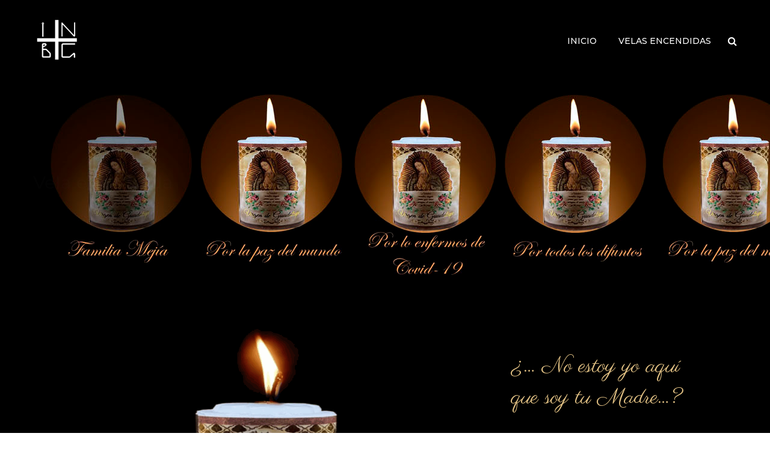

--- FILE ---
content_type: text/html; charset=UTF-8
request_url: https://velas.virgendeguadalupe.org.mx/2021/01/14/por-el-descanso-eterno-de-miguel-reyes-talancon/
body_size: 10637
content:
<!DOCTYPE html>
<html lang="es" class="">
<head>
	<meta charset="UTF-8">
	<meta name="viewport" content="width=device-width, initial-scale=1">
	<link rel="profile" href="http://gmpg.org/xfn/11">
	<link rel="pingback" href="https://velas.virgendeguadalupe.org.mx/xmlrpc.php">

<title>Por el descanso eterno de Miguel Reyes Talancón. &#8211; Enciende una veladora</title>
<meta name='robots' content='max-image-preview:large' />
<link rel='dns-prefetch' href='//fonts.googleapis.com' />
<link rel='dns-prefetch' href='//s.w.org' />
<link rel="alternate" type="application/rss+xml" title="Enciende una veladora &raquo; Feed" href="https://velas.virgendeguadalupe.org.mx/feed/" />
<link rel="alternate" type="application/rss+xml" title="Enciende una veladora &raquo; Feed de los comentarios" href="https://velas.virgendeguadalupe.org.mx/comments/feed/" />
<link rel="alternate" type="application/rss+xml" title="Enciende una veladora &raquo; Comentario Por el descanso eterno de Miguel Reyes Talancón. del feed" href="https://velas.virgendeguadalupe.org.mx/2021/01/14/por-el-descanso-eterno-de-miguel-reyes-talancon/feed/" />
<script type="text/javascript">
window._wpemojiSettings = {"baseUrl":"https:\/\/s.w.org\/images\/core\/emoji\/13.1.0\/72x72\/","ext":".png","svgUrl":"https:\/\/s.w.org\/images\/core\/emoji\/13.1.0\/svg\/","svgExt":".svg","source":{"concatemoji":"https:\/\/velas.virgendeguadalupe.org.mx\/wp-includes\/js\/wp-emoji-release.min.js?ver=5.9.12"}};
/*! This file is auto-generated */
!function(e,a,t){var n,r,o,i=a.createElement("canvas"),p=i.getContext&&i.getContext("2d");function s(e,t){var a=String.fromCharCode;p.clearRect(0,0,i.width,i.height),p.fillText(a.apply(this,e),0,0);e=i.toDataURL();return p.clearRect(0,0,i.width,i.height),p.fillText(a.apply(this,t),0,0),e===i.toDataURL()}function c(e){var t=a.createElement("script");t.src=e,t.defer=t.type="text/javascript",a.getElementsByTagName("head")[0].appendChild(t)}for(o=Array("flag","emoji"),t.supports={everything:!0,everythingExceptFlag:!0},r=0;r<o.length;r++)t.supports[o[r]]=function(e){if(!p||!p.fillText)return!1;switch(p.textBaseline="top",p.font="600 32px Arial",e){case"flag":return s([127987,65039,8205,9895,65039],[127987,65039,8203,9895,65039])?!1:!s([55356,56826,55356,56819],[55356,56826,8203,55356,56819])&&!s([55356,57332,56128,56423,56128,56418,56128,56421,56128,56430,56128,56423,56128,56447],[55356,57332,8203,56128,56423,8203,56128,56418,8203,56128,56421,8203,56128,56430,8203,56128,56423,8203,56128,56447]);case"emoji":return!s([10084,65039,8205,55357,56613],[10084,65039,8203,55357,56613])}return!1}(o[r]),t.supports.everything=t.supports.everything&&t.supports[o[r]],"flag"!==o[r]&&(t.supports.everythingExceptFlag=t.supports.everythingExceptFlag&&t.supports[o[r]]);t.supports.everythingExceptFlag=t.supports.everythingExceptFlag&&!t.supports.flag,t.DOMReady=!1,t.readyCallback=function(){t.DOMReady=!0},t.supports.everything||(n=function(){t.readyCallback()},a.addEventListener?(a.addEventListener("DOMContentLoaded",n,!1),e.addEventListener("load",n,!1)):(e.attachEvent("onload",n),a.attachEvent("onreadystatechange",function(){"complete"===a.readyState&&t.readyCallback()})),(n=t.source||{}).concatemoji?c(n.concatemoji):n.wpemoji&&n.twemoji&&(c(n.twemoji),c(n.wpemoji)))}(window,document,window._wpemojiSettings);
</script>
<style type="text/css">
img.wp-smiley,
img.emoji {
	display: inline !important;
	border: none !important;
	box-shadow: none !important;
	height: 1em !important;
	width: 1em !important;
	margin: 0 0.07em !important;
	vertical-align: -0.1em !important;
	background: none !important;
	padding: 0 !important;
}
</style>
	<link rel='stylesheet' id='wppm-plugin-css-css'  href='https://velas.virgendeguadalupe.org.mx/wp-content/plugins/wp-post-modules/assets/css/wppm.frontend.css?ver=2.8.1' type='text/css' media='all' />
<link rel='stylesheet' id='wp-block-library-css'  href='https://velas.virgendeguadalupe.org.mx/wp-includes/css/dist/block-library/style.min.css?ver=5.9.12' type='text/css' media='all' />
<link rel='stylesheet' id='wc-block-vendors-style-css'  href='https://velas.virgendeguadalupe.org.mx/wp-content/plugins/woocommerce/packages/woocommerce-blocks/build/vendors-style.css?ver=3.4.0' type='text/css' media='all' />
<link rel='stylesheet' id='wc-block-style-css'  href='https://velas.virgendeguadalupe.org.mx/wp-content/plugins/woocommerce/packages/woocommerce-blocks/build/style.css?ver=3.4.0' type='text/css' media='all' />
<style id='global-styles-inline-css' type='text/css'>
body{--wp--preset--color--black: #000000;--wp--preset--color--cyan-bluish-gray: #abb8c3;--wp--preset--color--white: #ffffff;--wp--preset--color--pale-pink: #f78da7;--wp--preset--color--vivid-red: #cf2e2e;--wp--preset--color--luminous-vivid-orange: #ff6900;--wp--preset--color--luminous-vivid-amber: #fcb900;--wp--preset--color--light-green-cyan: #7bdcb5;--wp--preset--color--vivid-green-cyan: #00d084;--wp--preset--color--pale-cyan-blue: #8ed1fc;--wp--preset--color--vivid-cyan-blue: #0693e3;--wp--preset--color--vivid-purple: #9b51e0;--wp--preset--gradient--vivid-cyan-blue-to-vivid-purple: linear-gradient(135deg,rgba(6,147,227,1) 0%,rgb(155,81,224) 100%);--wp--preset--gradient--light-green-cyan-to-vivid-green-cyan: linear-gradient(135deg,rgb(122,220,180) 0%,rgb(0,208,130) 100%);--wp--preset--gradient--luminous-vivid-amber-to-luminous-vivid-orange: linear-gradient(135deg,rgba(252,185,0,1) 0%,rgba(255,105,0,1) 100%);--wp--preset--gradient--luminous-vivid-orange-to-vivid-red: linear-gradient(135deg,rgba(255,105,0,1) 0%,rgb(207,46,46) 100%);--wp--preset--gradient--very-light-gray-to-cyan-bluish-gray: linear-gradient(135deg,rgb(238,238,238) 0%,rgb(169,184,195) 100%);--wp--preset--gradient--cool-to-warm-spectrum: linear-gradient(135deg,rgb(74,234,220) 0%,rgb(151,120,209) 20%,rgb(207,42,186) 40%,rgb(238,44,130) 60%,rgb(251,105,98) 80%,rgb(254,248,76) 100%);--wp--preset--gradient--blush-light-purple: linear-gradient(135deg,rgb(255,206,236) 0%,rgb(152,150,240) 100%);--wp--preset--gradient--blush-bordeaux: linear-gradient(135deg,rgb(254,205,165) 0%,rgb(254,45,45) 50%,rgb(107,0,62) 100%);--wp--preset--gradient--luminous-dusk: linear-gradient(135deg,rgb(255,203,112) 0%,rgb(199,81,192) 50%,rgb(65,88,208) 100%);--wp--preset--gradient--pale-ocean: linear-gradient(135deg,rgb(255,245,203) 0%,rgb(182,227,212) 50%,rgb(51,167,181) 100%);--wp--preset--gradient--electric-grass: linear-gradient(135deg,rgb(202,248,128) 0%,rgb(113,206,126) 100%);--wp--preset--gradient--midnight: linear-gradient(135deg,rgb(2,3,129) 0%,rgb(40,116,252) 100%);--wp--preset--duotone--dark-grayscale: url('#wp-duotone-dark-grayscale');--wp--preset--duotone--grayscale: url('#wp-duotone-grayscale');--wp--preset--duotone--purple-yellow: url('#wp-duotone-purple-yellow');--wp--preset--duotone--blue-red: url('#wp-duotone-blue-red');--wp--preset--duotone--midnight: url('#wp-duotone-midnight');--wp--preset--duotone--magenta-yellow: url('#wp-duotone-magenta-yellow');--wp--preset--duotone--purple-green: url('#wp-duotone-purple-green');--wp--preset--duotone--blue-orange: url('#wp-duotone-blue-orange');--wp--preset--font-size--small: 13px;--wp--preset--font-size--medium: 20px;--wp--preset--font-size--large: 36px;--wp--preset--font-size--x-large: 42px;}.has-black-color{color: var(--wp--preset--color--black) !important;}.has-cyan-bluish-gray-color{color: var(--wp--preset--color--cyan-bluish-gray) !important;}.has-white-color{color: var(--wp--preset--color--white) !important;}.has-pale-pink-color{color: var(--wp--preset--color--pale-pink) !important;}.has-vivid-red-color{color: var(--wp--preset--color--vivid-red) !important;}.has-luminous-vivid-orange-color{color: var(--wp--preset--color--luminous-vivid-orange) !important;}.has-luminous-vivid-amber-color{color: var(--wp--preset--color--luminous-vivid-amber) !important;}.has-light-green-cyan-color{color: var(--wp--preset--color--light-green-cyan) !important;}.has-vivid-green-cyan-color{color: var(--wp--preset--color--vivid-green-cyan) !important;}.has-pale-cyan-blue-color{color: var(--wp--preset--color--pale-cyan-blue) !important;}.has-vivid-cyan-blue-color{color: var(--wp--preset--color--vivid-cyan-blue) !important;}.has-vivid-purple-color{color: var(--wp--preset--color--vivid-purple) !important;}.has-black-background-color{background-color: var(--wp--preset--color--black) !important;}.has-cyan-bluish-gray-background-color{background-color: var(--wp--preset--color--cyan-bluish-gray) !important;}.has-white-background-color{background-color: var(--wp--preset--color--white) !important;}.has-pale-pink-background-color{background-color: var(--wp--preset--color--pale-pink) !important;}.has-vivid-red-background-color{background-color: var(--wp--preset--color--vivid-red) !important;}.has-luminous-vivid-orange-background-color{background-color: var(--wp--preset--color--luminous-vivid-orange) !important;}.has-luminous-vivid-amber-background-color{background-color: var(--wp--preset--color--luminous-vivid-amber) !important;}.has-light-green-cyan-background-color{background-color: var(--wp--preset--color--light-green-cyan) !important;}.has-vivid-green-cyan-background-color{background-color: var(--wp--preset--color--vivid-green-cyan) !important;}.has-pale-cyan-blue-background-color{background-color: var(--wp--preset--color--pale-cyan-blue) !important;}.has-vivid-cyan-blue-background-color{background-color: var(--wp--preset--color--vivid-cyan-blue) !important;}.has-vivid-purple-background-color{background-color: var(--wp--preset--color--vivid-purple) !important;}.has-black-border-color{border-color: var(--wp--preset--color--black) !important;}.has-cyan-bluish-gray-border-color{border-color: var(--wp--preset--color--cyan-bluish-gray) !important;}.has-white-border-color{border-color: var(--wp--preset--color--white) !important;}.has-pale-pink-border-color{border-color: var(--wp--preset--color--pale-pink) !important;}.has-vivid-red-border-color{border-color: var(--wp--preset--color--vivid-red) !important;}.has-luminous-vivid-orange-border-color{border-color: var(--wp--preset--color--luminous-vivid-orange) !important;}.has-luminous-vivid-amber-border-color{border-color: var(--wp--preset--color--luminous-vivid-amber) !important;}.has-light-green-cyan-border-color{border-color: var(--wp--preset--color--light-green-cyan) !important;}.has-vivid-green-cyan-border-color{border-color: var(--wp--preset--color--vivid-green-cyan) !important;}.has-pale-cyan-blue-border-color{border-color: var(--wp--preset--color--pale-cyan-blue) !important;}.has-vivid-cyan-blue-border-color{border-color: var(--wp--preset--color--vivid-cyan-blue) !important;}.has-vivid-purple-border-color{border-color: var(--wp--preset--color--vivid-purple) !important;}.has-vivid-cyan-blue-to-vivid-purple-gradient-background{background: var(--wp--preset--gradient--vivid-cyan-blue-to-vivid-purple) !important;}.has-light-green-cyan-to-vivid-green-cyan-gradient-background{background: var(--wp--preset--gradient--light-green-cyan-to-vivid-green-cyan) !important;}.has-luminous-vivid-amber-to-luminous-vivid-orange-gradient-background{background: var(--wp--preset--gradient--luminous-vivid-amber-to-luminous-vivid-orange) !important;}.has-luminous-vivid-orange-to-vivid-red-gradient-background{background: var(--wp--preset--gradient--luminous-vivid-orange-to-vivid-red) !important;}.has-very-light-gray-to-cyan-bluish-gray-gradient-background{background: var(--wp--preset--gradient--very-light-gray-to-cyan-bluish-gray) !important;}.has-cool-to-warm-spectrum-gradient-background{background: var(--wp--preset--gradient--cool-to-warm-spectrum) !important;}.has-blush-light-purple-gradient-background{background: var(--wp--preset--gradient--blush-light-purple) !important;}.has-blush-bordeaux-gradient-background{background: var(--wp--preset--gradient--blush-bordeaux) !important;}.has-luminous-dusk-gradient-background{background: var(--wp--preset--gradient--luminous-dusk) !important;}.has-pale-ocean-gradient-background{background: var(--wp--preset--gradient--pale-ocean) !important;}.has-electric-grass-gradient-background{background: var(--wp--preset--gradient--electric-grass) !important;}.has-midnight-gradient-background{background: var(--wp--preset--gradient--midnight) !important;}.has-small-font-size{font-size: var(--wp--preset--font-size--small) !important;}.has-medium-font-size{font-size: var(--wp--preset--font-size--medium) !important;}.has-large-font-size{font-size: var(--wp--preset--font-size--large) !important;}.has-x-large-font-size{font-size: var(--wp--preset--font-size--x-large) !important;}
</style>
<link rel='stylesheet' id='woocommerce-layout-css'  href='https://velas.virgendeguadalupe.org.mx/wp-content/plugins/woocommerce/assets/css/woocommerce-layout.css?ver=4.6.2' type='text/css' media='all' />
<link rel='stylesheet' id='woocommerce-smallscreen-css'  href='https://velas.virgendeguadalupe.org.mx/wp-content/plugins/woocommerce/assets/css/woocommerce-smallscreen.css?ver=4.6.2' type='text/css' media='only screen and (max-width: 768px)' />
<link rel='stylesheet' id='woocommerce-general-css'  href='https://velas.virgendeguadalupe.org.mx/wp-content/plugins/woocommerce/assets/css/woocommerce.css?ver=4.6.2' type='text/css' media='all' />
<style id='woocommerce-inline-inline-css' type='text/css'>
.woocommerce form .form-row .required { visibility: visible; }
</style>
<link rel='stylesheet' id='construct-fonts-css'  href='https://fonts.googleapis.com/css?family=Open+Sans%3A400%2C400i%2C600%2C600i%2C700%2C700i%7CMontserrat%3A300%2C400%2C500%2C600%2C700%26subset%3Dlatin%7CDroid+Serif&#038;subset=latin%2Clatin-ext' type='text/css' media='all' />
<link rel='stylesheet' id='bootstrap-css'  href='https://velas.virgendeguadalupe.org.mx/wp-content/themes/construct/assets/css/bootstrap.min.css?ver=5.9.12' type='text/css' media='all' />
<link rel='stylesheet' id='animsition-css'  href='https://velas.virgendeguadalupe.org.mx/wp-content/themes/construct/assets/css/animsition.css?ver=5.9.12' type='text/css' media='all' />
<link rel='stylesheet' id='animate-css'  href='https://velas.virgendeguadalupe.org.mx/wp-content/themes/construct/assets/css/animate.css?ver=5.9.12' type='text/css' media='all' />
<link rel='stylesheet' id='fontello-css'  href='https://velas.virgendeguadalupe.org.mx/wp-content/themes/construct/assets/css/fontello.css?ver=5.9.12' type='text/css' media='all' />
<link rel='stylesheet' id='owl-carousel-css'  href='https://velas.virgendeguadalupe.org.mx/wp-content/themes/construct/assets/css/owl.carousel.css?ver=5.9.12' type='text/css' media='all' />
<link rel='stylesheet' id='cubeportfolio-css'  href='https://velas.virgendeguadalupe.org.mx/wp-content/themes/construct/assets/css/cubeportfolio.min.css?ver=5.9.12' type='text/css' media='all' />
<link rel='stylesheet' id='magnific-popup-css'  href='https://velas.virgendeguadalupe.org.mx/wp-content/themes/construct/assets/css/magnific-popup.css?ver=5.9.12' type='text/css' media='all' />
<link rel='stylesheet' id='flexslider-css'  href='https://velas.virgendeguadalupe.org.mx/wp-content/plugins/bakery/assets/lib/bower/flexslider/flexslider.min.css?ver=5.7' type='text/css' media='all' />
<link rel='stylesheet' id='vegas-css'  href='https://velas.virgendeguadalupe.org.mx/wp-content/themes/construct/assets/css/vegas.css?ver=5.9.12' type='text/css' media='all' />
<link rel='stylesheet' id='shortcodes-css'  href='https://velas.virgendeguadalupe.org.mx/wp-content/themes/construct/assets/css/shortcodes.css?ver=5.9.12' type='text/css' media='all' />
<link rel='stylesheet' id='construct-woocommerce-css'  href='https://velas.virgendeguadalupe.org.mx/wp-content/themes/construct/assets/css/woocommerce.css?ver=5.9.12' type='text/css' media='all' />
<link rel='stylesheet' id='construct-style-css'  href='https://velas.virgendeguadalupe.org.mx/wp-content/themes/construct/style.css?ver=5.9.12' type='text/css' media='all' />
<link rel='stylesheet' id='mr-de-haviland-css'  href='https://fonts.googleapis.com/css?family=Mr+De+Haviland%3A300%2C300italic%2C400%2C400italic%2C500%2C500italic%2C600%2C600italic%2C700%2C700italic&#038;ver=5.9.12' type='text/css' media='all' />
<link rel='stylesheet' id='petit-formal-script-css'  href='https://fonts.googleapis.com/css?family=Petit+Formal+Script%3A300%2C300italic%2C400%2C400italic%2C500%2C500italic%2C600%2C600italic%2C700%2C700italic&#038;ver=5.9.12' type='text/css' media='all' />
<link rel='stylesheet' id='parisienne-css'  href='https://fonts.googleapis.com/css?family=Parisienne%3A300%2C300italic%2C400%2C400italic%2C500%2C500italic%2C600%2C600italic%2C700%2C700italic&#038;ver=5.9.12' type='text/css' media='all' />
<script type='text/javascript' src='https://velas.virgendeguadalupe.org.mx/wp-includes/js/jquery/jquery.min.js?ver=3.6.0' id='jquery-core-js'></script>
<script type='text/javascript' src='https://velas.virgendeguadalupe.org.mx/wp-includes/js/jquery/jquery-migrate.min.js?ver=3.3.2' id='jquery-migrate-js'></script>
<script type='text/javascript' src='https://velas.virgendeguadalupe.org.mx/wp-content/plugins/woocommerce/assets/js/jquery-blockui/jquery.blockUI.min.js?ver=2.70' id='jquery-blockui-js'></script>
<script type='text/javascript' id='wc-add-to-cart-js-extra'>
/* <![CDATA[ */
var wc_add_to_cart_params = {"ajax_url":"\/wp-admin\/admin-ajax.php","wc_ajax_url":"\/?wc-ajax=%%endpoint%%","i18n_view_cart":"Ver carrito","cart_url":"https:\/\/velas.virgendeguadalupe.org.mx\/carrito\/","is_cart":"","cart_redirect_after_add":"no"};
/* ]]> */
</script>
<script type='text/javascript' src='https://velas.virgendeguadalupe.org.mx/wp-content/plugins/woocommerce/assets/js/frontend/add-to-cart.min.js?ver=4.6.2' id='wc-add-to-cart-js'></script>
<script type='text/javascript' src='https://velas.virgendeguadalupe.org.mx/wp-content/plugins/bakery/assets/js/vendors/woocommerce-add-to-cart.js?ver=5.7' id='vc_woocommerce-add-to-cart-js-js'></script>
<script type='text/javascript' src='https://velas.virgendeguadalupe.org.mx/wp-content/themes/construct/assets/js/owlCarousel.js?ver=5.9.12' id='owlCarousel-js'></script>
<script type='text/javascript' src='https://velas.virgendeguadalupe.org.mx/wp-content/themes/construct/assets/js/cube.portfolio.js?ver=5.9.12' id='cubeportfolio-js'></script>
<link rel="https://api.w.org/" href="https://velas.virgendeguadalupe.org.mx/wp-json/" /><link rel="alternate" type="application/json" href="https://velas.virgendeguadalupe.org.mx/wp-json/wp/v2/posts/10237" /><link rel="EditURI" type="application/rsd+xml" title="RSD" href="https://velas.virgendeguadalupe.org.mx/xmlrpc.php?rsd" />
<link rel="wlwmanifest" type="application/wlwmanifest+xml" href="https://velas.virgendeguadalupe.org.mx/wp-includes/wlwmanifest.xml" /> 
<meta name="generator" content="WordPress 5.9.12" />
<meta name="generator" content="WooCommerce 4.6.2" />
<link rel="canonical" href="https://velas.virgendeguadalupe.org.mx/2021/01/14/por-el-descanso-eterno-de-miguel-reyes-talancon/" />
<link rel='shortlink' href='https://velas.virgendeguadalupe.org.mx/?p=10237' />
<link rel="alternate" type="application/json+oembed" href="https://velas.virgendeguadalupe.org.mx/wp-json/oembed/1.0/embed?url=https%3A%2F%2Fvelas.virgendeguadalupe.org.mx%2F2021%2F01%2F14%2Fpor-el-descanso-eterno-de-miguel-reyes-talancon%2F" />
<link rel="alternate" type="text/xml+oembed" href="https://velas.virgendeguadalupe.org.mx/wp-json/oembed/1.0/embed?url=https%3A%2F%2Fvelas.virgendeguadalupe.org.mx%2F2021%2F01%2F14%2Fpor-el-descanso-eterno-de-miguel-reyes-talancon%2F&#038;format=xml" />
<!-- Google Tag Manager -->
<script>(function(w,d,s,l,i){w[l]=w[l]||[];w[l].push({'gtm.start':
new Date().getTime(),event:'gtm.js'});var f=d.getElementsByTagName(s)[0],
j=d.createElement(s),dl=l!='dataLayer'?'&l='+l:'';j.async=true;j.src=
'https://www.googletagmanager.com/gtm.js?id='+i+dl;f.parentNode.insertBefore(j,f);
})(window,document,'script','dataLayer','GTM-MWCNQZ6');</script>
<!-- End Google Tag Manager --><style type="text/css" id="wppm_custom_css"></style><style type="text/css">
            button,input[type="button"],input[type="reset"],input[type="submit"],
			p.dropcap-contrast span.first-letter,
			.nav-top-cart-wrapper .shopping-cart-items-count,
			#main-nav > ul > li.current-menu-item > a:before,#main-nav > ul > li.current-menu-ancestor > a:before,
			.hentry .post-share a:hover:after,
			.hentry .post-link a:before,
			.hentry .post-tags a,
			#sidebar .widget.widget_socials .socials a:hover:before,#footer-widgets .widget.widget_socials .socials a:hover:before,
			#sidebar .widget.widget_nav_menu .menu > li.current_page_item,#sidebar .widget.widget_nav_menu .menu > li.current-menu-item,
			#sidebar .widget.widget_tag_cloud .tagcloud a:hover:after,#footer-widgets .widget.widget_tag_cloud .tagcloud a:hover:after,
			#footer-widgets.style-1 .widget .widget-title > span:after,#footer-widgets.style-2 .widget .widget-title > span:after,
			.wprt-pagination ul li a.page-numbers:hover,.woocommerce-pagination .page-numbers li .page-numbers:hover,.wprt-pagination ul li .page-numbers.current,.woocommerce-pagination .page-numbers li .current,
			.bg-color, #scroll-top:before,
			#promotion.wprt-section,
			.wprt-icon-box.outline .dd-icon:after,
			.wprt-icon-box.outline.icon-effect-2:hover .dd-icon,
			.wprt-icon-box.outline.icon-effect-3:hover .dd-icon,
			.wprt-icon-box.outline.icon-effect-3:hover .dd-icon:after,
			.wprt-icon-box.accent-background.icon-effect-3 .dd-icon:after,
			.wprt-icon-box.accent-background.icon-effect-2 .dd-icon,
			.wprt-icon-box.accent-background.icon-effect-1 .dd-icon,
			.wprt-icon-box.accent-background.icon-effect-1 .dd-icon:after,
			.wprt-icon-box.grey-background:hover .dd-icon,
			.wprt-icon-box.grey-background.icon-effect-1 .dd-icon:after,
			.wprt-icon-box.grey-background.icon-effect-3 .dd-icon:after,
			.wprt-icon-box.icon-left.grey-background:hover .dd-icon,
			.wprt-icon-box.icon-right.grey-background:hover .dd-icon,
			.wprt-lines.custom-1 .line-1,
			.wprt-lines.custom-2 .line-1,
			.wprt-lines.custom-3 .line-1,
			.wprt-lines.custom-5 .line-1,
			.wprt-button, .bullet-style-2 #team-wrap .cbp-nav-pagination-active,
			.wprt-button.dark:hover,
			.wprt-button.light:hover,
			.wprt-button.very-light:hover,
			.wprt-button.outline:hover,
			.wprt-button.outline.dark:hover,
			.wprt-button.outline.light:hover,
			.wprt-button.outline.very-light:hover,
			.wprt-progress .progress-animate,
			.wprt-toggle.active .toggle-title,
			.wprt-toggle.style-2 .toggle-title:after,
			.wprt-galleries.galleries .flex-direction-nav a:hover,
			#project-filter .cbp-filter-item:hover,#project-filter .cbp-filter-item.cbp-filter-item-active,
			.project-item .effect-honey figcaption::before,
			.bullet-style-1 .cbp-nav-pagination-active,
			.bullet-style-2 .cbp-nav-pagination-active,
			.arrow-style-1 .cbp-nav-next:before,.arrow-style-1 .cbp-nav-prev:before,.arrow-style-2 .cbp-nav-next:before,
			.arrow-style-2 .cbp-nav-prev:before,
			.woocommerce-page .content-woocommerce .products li .onsale,
			.woocommerce nav.woocommerce-pagination ul li a:focus, .woocommerce nav.woocommerce-pagination ul li a:hover, .woocommerce nav.woocommerce-pagination ul li span.current,
			.woocommerce-page .content-woocommerce .products li .added_to_cart.wc-forward,
			.woocommerce-page .content-woocommerce .products li .add_to_cart_button.added,
			.woocommerce-page .woo-single-post-class .summary .cart .single_add_to_cart_button,
			.woocommerce-page .cart_totals .wc-proceed-to-checkout a,
			.woocommerce-page #payment #place_order,
			.woocommerce .widget_price_filter .ui-slider .ui-slider-range,
			.wprt-toggle.active .toggle-title, .wpb-js-composer div.vc_tta.vc_general .vc_active .vc_tta-panel-title a,
			#sidebar .widget.widget_nav_menu .menu > li.current-menu-item a,
			#service-wrap .cbp-nav-next:before, #service-wrap .cbp-nav-prev:before, #testimonials-wrap .cbp-nav-next:before, 
			#testimonials-wrap .cbp-nav-prev:before, #projects .cbp-nav-next:before, 
			#projects .cbp-nav-prev:before, #partner-wrap .cbp-nav-next:before, #partner-wrap .cbp-nav-prev:before, 
			#team-wrap .cbp-nav-next:before, #team-wrap .cbp-nav-prev:before, #images-wrap .cbp-nav-next:before, #images-wrap .cbp-nav-prev:before,
			.bullet-style-2 #service-wrap .cbp-nav-pagination-active, .bullet-style-2 #projects .cbp-nav-pagination-active, 
			.bullet-style-2 #testimonials-wrap .cbp-nav-pagination-active, .bullet-style-2 #partner-wrap .cbp-nav-pagination-active, 
			.bullet-style-2 #team-wrap .cbp-nav-pagination-active, .bullet-style-2 #images-wrap .cbp-nav-pagination-active
			{
				background-color:#1ccfd8;
			}

			.project-item .effect-oscar{
				background: linear-gradient(45deg, #fff 0%,#1ccfd8 45%, #1ccfd8 55%, #fff 100%);
			}

			a, 
			.text-accent-color, 
			p.dropcap span.first-letter, 
			#hero-section .links .link:hover,#hero-section .links .link:hover:after, 
			#hero-section .arrow:hover:after,
			#site-logo .site-logo-text:hover, 
			#site-header.style-1 .header-search-icon:hover,#site-header.style-2 .header-search-icon:hover,
			#site-header.style-3 .header-search-icon:hover,#site-header.style-4 .header-search-icon:hover,
			#site-header.style-5 .header-search-icon:hover, 
			#site-header .nav-top-cart-wrapper .nav-cart-trigger:hover, 
			.nav-top-cart-wrapper .nav-shop-cart ul li a:hover, 
			#main-nav > ul > li.current-menu-item > a,
			#site-header .wprt-info .info-i span, 
			#main-nav > ul > li > a:hover, 
			#site-header.style-2 #main-nav > ul > li > a:hover,#site-header.style-2 #main-nav > ul > li.current-menu-item > a,
			#site-header.style-3 #main-nav > ul > li > a:hover,#site-header.style-3 #main-nav > ul > li.current-menu-item > a,
			#site-header.style-5 #main-nav > ul > li > a:hover,
			#site-header.style-5 #main-nav > ul > li.current-menu-item > a, 
			#main-nav .sub-menu li a:hover, 
			#main-nav-mobi ul > li > a:hover, 
			#featured-title #breadcrumbs a, 
			.hentry .post-title a:hover, 
			.hentry .post-meta a:hover, 
			.hentry .post-meta .post-categories, 
			.hentry .post-meta.style-3 .item .inner:before, 
			.comment-reply a, 
			#sidebar .widget ul li a:hover,#footer-widgets .widget ul li a:hover, 
			.widget_search .search-form .search-submit:hover:before,#footer-widgets .widget.widget_search .search-form .search-submit:hover:before, 
			#sidebar .widget.widget_nav_menu .menu > li > a:hover, 
			#sidebar .widget.widget_twitter .tweets-slider.grid .cbp-item:before,#footer-widgets .widget.widget_twitter .tweets-slider.grid .cbp-item:before, 
			#sidebar .widget.widget_twitter .tweet-intents a:hover,#footer-widgets .widget.widget_twitter .tweet-intents a:hover, 
			#sidebar .widget.widget_twitter .tweets-slider.slider .tweet-icon,#footer-widgets .widget.widget_twitter .tweets-slider.slider .tweet-icon, 
			#sidebar .widget.widget.widget_information ul li:before,#footer-widgets .widget.widget_information ul li:before, 
			#footer-widgets .widget.widget_twitter .timestamp a, 
			.one-page #footer-widgets .widget_socials .socials a:hover:before, 
			#bottom ul.bottom-nav > li > a:hover,
			.wprt-icon-text:hover .icon, 
			.wprt-icon-text h3 a:hover, 
			.wprt-icon-box > .dd-title a:hover, 
			.wprt-icon-box .dd-icon, 
			.wprt-icon-box.accent-background:hover .dd-icon, 
			.wprt-icon-box.accent-background.icon-effect-2:hover .dd-icon, 
			.wprt-icon-box.accent-background.icon-effect-1:hover .dd-icon, 
			.wprt-icon-box.grey-background .dd-icon, 
			.wprt-icon-box.icon-left .dd-title a:hover, 
			.wprt-icon-box.icon-left.accent-background:hover .dd-icon, 
			.wprt-icon-box.icon-left.grey-background .dd-icon, 
			.wprt-icon-box.icon-right.accent-background:hover .dd-icon, 
			.wprt-icon-box.icon-right.grey-background .dd-icon, 
			.wprt-button.outline, 
			.wprt-list.accent-color li:before, 
			.wprt-counter.has-plus .number:after, 
			.wprt-counter.accent-type .number, 
			.wprt-alert .remove:hover, 
			.project-item .effect-sadie p, 
			.project-item .effect-zoe p, 
			.project-item .effect-zoe h2:hover a, 
			.service-item .title a:hover, 
			.widget_search .search-form .search-submit:before, #footer-widgets .widget.widget_search .search-form .search-submit:before,
			.arrow-style-2 .cbp-nav-next:after,.arrow-style-2 .cbp-nav-prev:after, 
			.woocommerce div.product .woocommerce-tabs ul.tabs li a,
			.woocommerce-page .content-woocommerce .products li h3:hover, 
			.woocommerce-page .content-woocommerce .products li .price,.woocommerce ul.products li.product .price,
			.wprt-project.arrow-style-2 #projects .cbp-nav-next:after, .wprt-project.arrow-style-2 #projects .cbp-nav-prev:after, 
			.wprt-service.arrow-style-2 #service-wrap .cbp-nav-next:after, .wprt-service.arrow-style-2 #service-wrap .cbp-nav-prev:after, 
			.wprt-testimonials.arrow-style-2 #testimonials-wrap .cbp-nav-next:after, .wprt-testimonials.arrow-style-2 #testimonials-wrap .cbp-nav-prev:after, .wprt-team.arrow-style-2 #team-wrap .cbp-nav-next:after, 
			.wprt-team.arrow-style-2 #team-wrap .cbp-nav-prev:after, .wprt-galleries-grid.arrow-style-2 #images-wrap .cbp-nav-next:after, .wprt-galleries-grid.arrow-style-2 #images-wrap .cbp-nav-prev:after
			{
				color:#1ccfd8;
			}

			blockquote, 
			.hentry .post-share a:hover:after, 
			#sidebar .widget.widget_socials .socials a:hover:before,#footer-widgets .widget.widget_socials .socials a:hover:before, 
			#sidebar .widget.widget_tag_cloud .tagcloud a:hover:after,#footer-widgets .widget.widget_tag_cloud .tagcloud a:hover:after, 
			.one-page #footer-widgets .widget_socials .socials a:hover:before, 
			.wprt-pagination ul li a.page-numbers:hover,.woocommerce-pagination .page-numbers li .page-numbers:hover,
			.wprt-pagination ul li .page-numbers.current,.woocommerce-pagination .page-numbers li .current,
			.wprt-icon-box.grey-background:hover .dd-icon, 
			.wprt-icon-box.icon-left.grey-background:hover .dd-icon, 
			.wprt-icon-box.icon-right.grey-background:hover .dd-icon, 
			.wprt-button, .bullet-style-2 #team-wrap .cbp-nav-pagination-item,
			.wprt-button.dark:hover, 
			.wprt-button.light:hover, 
			.wprt-button.very-light:hover, 
			.wprt-button.outline, 
			.wprt-button.outline:hover, 
			.wprt-button.outline.dark:hover, 
			.wprt-button.outline.light:hover, 
			.wprt-button.outline.very-light:hover, 
			.wprt-toggle.active .toggle-title, 
			.wprt-galleries.galleries #wprt-carousel .slides > li:hover:after, 
			.bullet-style-2 .cbp-nav-pagination-item, 
			.bullet-style-2 #service-wrap .cbp-nav-pagination-item, .bullet-style-2 #projects .cbp-nav-pagination-item, 
			.bullet-style-2 #testimonials-wrap .cbp-nav-pagination-item, .bullet-style-2 #partner-wrap .cbp-nav-pagination-item, 
			.bullet-style-2 .widget_twitter .cbp-nav-pagination-item, .bullet-style-2 #team-wrap .cbp-nav-pagination-item, 
			.bullet-style-2 #images-wrap .cbp-nav-pagination-item,
			.wprt-galleries.galleries #wprt-carousel .slides > li.flex-active-slide:after,
			.arrow-style-2 .cbp-nav-next:before,.arrow-style-2 .cbp-nav-prev:before,
			.woocommerce-page .content-woocommerce .products li .product-thumbnail:hover, 
			.woocommerce-page .content-woocommerce .products li .added_to_cart.wc-forward, 
			.woocommerce-page .content-woocommerce .products li .add_to_cart_button.added, 
			.woocommerce-page .woo-single-post-class .summary .cart .single_add_to_cart_button,
			.wprt-project.arrow-style-2 #projects .cbp-nav-next:before, .wprt-project.arrow-style-2 #projects .cbp-nav-prev:before, 
			.wprt-service.arrow-style-2 #service-wrap .cbp-nav-next:before, .wprt-service.arrow-style-2 #service-wrap .cbp-nav-prev:before, 
			.wprt-testimonials.arrow-style-2 #testimonials-wrap .cbp-nav-next:before, .wprt-testimonials.arrow-style-2 #testimonials-wrap .cbp-nav-prev:before, 
			.wprt-team.arrow-style-2 #team-wrap .cbp-nav-next:before, .wprt-team.arrow-style-2 #team-wrap .cbp-nav-prev:before, 
			.wprt-galleries-grid.arrow-style-2 #images-wrap .cbp-nav-next:before, .wprt-galleries-grid.arrow-style-2 #images-wrap .cbp-nav-prev:before
			{

				border-color:#1ccfd8;
			}
			#sidebar .widget.widget_nav_menu .menu > li.current_page_item:after,#sidebar .widget.widget_nav_menu .menu > li.current-menu-item:after{
				border-left-color:#1ccfd8;
			}
			.animsition-loading:after{
				border-top-color:#1ccfd8;
			}
			.wprt-icon-box.accent-background .dd-icon,
			.wprt-icon-box.outline .dd-icon{
				box-shadow: inset 0 0 0 2px #1ccfd8!important;
			}
			</style><style type="text/css">#site-header,.header-style-5 #site-header{ background: #000000!important; }#main-nav > ul > li > a,#site-header.style-1 .header-search-icon, #site-header.style-4 .header-search-icon, #site-header.style-5 .header-search-icon,.nav-top-cart-wrapper .nav-cart-trigger{ color: #ffffff; }#featured-title{ background: #000000; }#featured-title .featured-title-heading,#featured-title #breadcrumbs{ color: #ffffff; }#featured-title .featured-title-inner-wrap,.header-style-5 #featured-title .featured-title-inner-wrap{ padding-bottom: 300px; }#featured-title{ background: url(https://velas.virgendeguadalupe.org.mx/wp-content/uploads/2020/11/velas-barra.jpg); }#site-logo-inner img { width: 80px; }#site-logo-inner { margin: 0 0 0 0; }#bottom, #bottom ul.bottom-nav > li > a{ color: #7f7f7f; }</style>	<noscript><style>.woocommerce-product-gallery{ opacity: 1 !important; }</style></noscript>
	<meta name="generator" content="Powered by WPBakery Page Builder - drag and drop page builder for WordPress."/>
<!--[if lte IE 9]><link rel="stylesheet" type="text/css" href="https://velas.virgendeguadalupe.org.mx/wp-content/plugins/bakery/assets/css/vc_lte_ie9.min.css" media="screen"><![endif]--><link rel="icon" href="https://velas.virgendeguadalupe.org.mx/wp-content/uploads/2020/11/cropped-logo-png-32x32.png" sizes="32x32" />
<link rel="icon" href="https://velas.virgendeguadalupe.org.mx/wp-content/uploads/2020/11/cropped-logo-png-192x192.png" sizes="192x192" />
<link rel="apple-touch-icon" href="https://velas.virgendeguadalupe.org.mx/wp-content/uploads/2020/11/cropped-logo-png-180x180.png" />
<meta name="msapplication-TileImage" content="https://velas.virgendeguadalupe.org.mx/wp-content/uploads/2020/11/cropped-logo-png-270x270.png" />

        <!-- Begin Social Meta tags by WP Post Modules -->
            <!-- Schema.org markup for Google+ -->
            <meta itemprop="name" content="Por el descanso eterno de Miguel Reyes Talancón.">
            <meta itemprop="description" content="Dios te salve, María, llena eres de gracia;el Señor es contigo.Bendita Tú eres entre todas las mujeres,y bendito es el fruto de tu vientre, Jesús.  Santa María, Madre de Dios,ruega por él y por nosotros pecadores,ahora y en la hora de nuestra muerte. Amén">
            <meta itemprop="image" content="https://velas.virgendeguadalupe.org.mx/wp-content/uploads/2020/11/veladora-sin-efecto.gif">

            <!-- Twitter Card data -->
            <meta name="twitter:card" content="summary_large_image">
            <meta name="twitter:title" content="Por el descanso eterno de Miguel Reyes Talancón.">
            <meta name="twitter:description" content="Dios te salve, María, llena eres de gracia;el Señor es contigo.Bendita Tú eres entre todas las mujeres,y bendito es el fruto de tu vientre, Jesús.  Santa María, Madre de Dios,ruega por él y por nosotros pecadores,ahora y en la hora de nuestra muerte. Amén">
            <meta name="twitter:image:src" content="https://velas.virgendeguadalupe.org.mx/wp-content/uploads/2020/11/veladora-sin-efecto.gif">

            <!-- Open Graph data -->
            <meta property="og:title" content="Por el descanso eterno de Miguel Reyes Talancón." />
            <meta property="og:type" content="article" />
            <meta property="og:url" content="https://velas.virgendeguadalupe.org.mx/2021/01/14/por-el-descanso-eterno-de-miguel-reyes-talancon/" />
            <meta property="og:image" content="https://velas.virgendeguadalupe.org.mx/wp-content/uploads/2020/11/veladora-sin-efecto.gif" />
            <meta property="og:image:url" content="https://velas.virgendeguadalupe.org.mx/wp-content/uploads/2020/11/veladora-sin-efecto.gif" />
            <meta property="og:description" content="Dios te salve, María, llena eres de gracia;el Señor es contigo.Bendita Tú eres entre todas las mujeres,y bendito es el fruto de tu vientre, Jesús.  Santa María, Madre de Dios,ruega por él y por nosotros pecadores,ahora y en la hora de nuestra muerte. Amén" />
            <meta property="og:site_name" content="Enciende una veladora" />
        <!-- End Social Meta tags by WP Post Modules -->
				<style type="text/css" id="wp-custom-css">
			.post-meta
{display:none}

.fa-shopping-cart
{display:none !important}

		</style>
		<style id="kirki-inline-styles"></style><noscript><style type="text/css"> .wpb_animate_when_almost_visible { opacity: 1; }</style></noscript><style id="yellow-pencil">
/*
	The following CSS generated by YellowPencil Plugin.
	http://waspthemes.com/yellow-pencil
*/
.vc_custom_1604345528149 .hentry .post-content .entry-title a{font-weight:400 !important;}.vc_custom_1604340602321 h3 span{font-family:'Mr De Haviland', handwriting;font-size:46px;}#page h1{color:rgba(255,255,255,0.01) !important;}.hentry .post-media img{display:inline-block;min-height:509px;position:relative;left:238px;}.hentry .post-title span{color:#ffffff;font-size:48px;font-family:'Petit Formal Script', handwriting;}.super-column .super-ungrouped h5{font-family:'Parisienne', handwriting !important;}.hentry p{color:#ffffff;}.vc_custom_1604413090227 form .super-grid h5{font-size:17px !important;}.vc_custom_1604345528149 .entry-title a{font-family:'Petit Formal Script', handwriting !important;}.vc_custom_1604340508521 .hentry .entry-title a{font-size:18px !important;}.wppm-grid .entry-title a{font-size:20px;}#secondary .widget p{position:relative;left:-76px;top:10px !important;}@media (max-width:768px){.hentry .post-media img{position:relative;left:0px !important;}}.hentry .post-media img{height:298px;width:324px;}#main-content{background-color:#000000;position:relative;right:0px;}#featured-title{margin-bottom:62px !important;position:relative;top:111px;left:0px;height:398px;}.widget .textwidget p{color:#e4c385;font-family:'Parisienne', handwriting;font-size:37px;line-height:52.3px;padding-right:3px;padding-top:34px;padding-left:1px;position:relative;left:-79px;top:186px !important;}
</style>    <link href="https://maxcdn.bootstrapcdn.com/font-awesome/4.7.0/css/font-awesome.min.css" rel="stylesheet" integrity="sha384-wvfXpqpZZVQGK6TAh5PVlGOfQNHSoD2xbE+QkPxCAFlNEevoEH3Sl0sibVcOQVnN" crossorigin="anonymous">
    
</head>

<body class="post-template-default single single-post postid-10237 single-format-standard theme-construct woocommerce-no-js construct-theme-ver-1.0.9.5 wordpress-version-5.9.12 header-sticky menu-has-search header-style-5 wpb-js-composer js-comp-ver-5.7 vc_responsive" >

    <div id="wrapper" class="animsition">
        <div id="page" class="clearfix">
            <div id="site-header-wrap">
                <!-- Top Bar -->
                                <header id="site-header" class="header-front-page style-5">
                    <div id="site-header-inner" class="container">
                        <div class="wrap-inner">
                            <div id="site-logo" class="clearfix">
                                <div id="site-logo-inner">
                                    <a href="https://velas.virgendeguadalupe.org.mx/" class="main-logo">                                    
                                        <img src="https://velas.virgendeguadalupe.org.mx/wp-content/uploads/2020/11/blanco.png" alt="">
                                    </a>
                                </div>
                            </div>
                        </div>

                        <div class="mobile-button"><span></span></div><!-- //mobile menu button -->
                        
                        <nav id="main-nav" class="main-nav">
                            <ul id="mainmenu" class="menu"><li id="menu-item-609" class="menu-item menu-item-type-post_type menu-item-object-page menu-item-home menu-item-609"><a  title="Inicio" href="https://velas.virgendeguadalupe.org.mx/">Inicio</a></li>
<li id="menu-item-610" class="menu-item menu-item-type-post_type menu-item-object-page menu-item-610"><a  title="Velas encendidas" href="https://velas.virgendeguadalupe.org.mx/velas-encendidas/">Velas encendidas</a></li>
</ul>   
                        </nav>

                                                <div id="header-search">
                            <a class="header-search-icon" href="#"><span class="fa fa-search"></span></a>

                            <form role="search" method="get" class="header-search-form" action="https://velas.virgendeguadalupe.org.mx/">
                                <input type="text" value="" name="s" class="header-search-field" placeholder="Type and hit enter...">
                            </form>
                        </div><!-- /#header-search -->
                        
                        
                    </div>
                </header>
            </div>
<div id="featured-title" class="clearfix featured-title-left" 
    >
    <div id="featured-title-inner" class="container clearfix">
        <div class="featured-title-inner-wrap">
            <div class="featured-title-heading-wrap">
                <h1 class="featured-title-heading">
                                        Vela encendida                </h1>
            </div>
                    </div>
    </div>
</div> 
 

<div id="main-content" class="site-main clearfix">
    <div id="content-wrap" class="container default">
        <div id="site-content" class="site-content clearfix">
            <div id="inner-content" class="inner-content-wrap">
                <div class="post-content-single-wrap">
                    <article class="hentry">

                        <div class="post-media clearfix">
                            
                            <img width="480" height="848" src="https://velas.virgendeguadalupe.org.mx/wp-content/uploads/2020/11/veladora-sin-efecto.gif" class="attachment-post-thumbnail default-featured-img" alt="" loading="lazy" />                        </div><!-- /.post-media -->

                        <h2 class="post-title">
                            <span class="post-title-inner">
                                Por el descanso eterno de Miguel Reyes Talancón.                            </span>
                        </h2><!-- /.post-title -->

                        <div class="post-meta style-2">
                            <div class="post-meta-content">
                                <div class="post-meta-content-inner">
                                    <span class="post-by-author item">
                                        <span class="inner">By </span>
                                    </span>

                                    <span class="post-date item">
                                        <span class="inner"><span class="entry-date">enero 14, 2021</span></span>
                                    </span>

                                    <span class="post-comment item">
                                        <span class="inner"><a href="#">0 comment</a></span>
                                    </span>

                                                                        <span class="post-meta-categories item">
                                        <span class="inner">
                                            <a href="https://velas.virgendeguadalupe.org.mx/category/tax_input/" rel="category tag">{tax_input}</a>                                        </span>
                                    </span>
                                                                    </div>
                            </div>
                        </div><!-- /.post-meta -->

                        <div class="post-content">
                            <p><span style="color: #373737;font-family: 'Museo Sans Cyrl', Verdana, sans-serif">Dios te salve, María, </span><br style="margin: 0px;padding: 0px;color: #373737;font-family: 'Museo Sans Cyrl', Verdana, sans-serif" /><span style="color: #373737;font-family: 'Museo Sans Cyrl', Verdana, sans-serif">llena eres de gracia;</span><br style="margin: 0px;padding: 0px;color: #373737;font-family: 'Museo Sans Cyrl', Verdana, sans-serif" /><span style="color: #373737;font-family: 'Museo Sans Cyrl', Verdana, sans-serif">el Señor es contigo.</span><br style="margin: 0px;padding: 0px;color: #373737;font-family: 'Museo Sans Cyrl', Verdana, sans-serif" /><span style="color: #373737;font-family: 'Museo Sans Cyrl', Verdana, sans-serif">Bendita Tú eres </span><br style="margin: 0px;padding: 0px;color: #373737;font-family: 'Museo Sans Cyrl', Verdana, sans-serif" /><span style="color: #373737;font-family: 'Museo Sans Cyrl', Verdana, sans-serif">entre todas las mujeres,</span><br style="margin: 0px;padding: 0px;color: #373737;font-family: 'Museo Sans Cyrl', Verdana, sans-serif" /><span style="color: #373737;font-family: 'Museo Sans Cyrl', Verdana, sans-serif">y bendito es el fruto de tu vientre, Jesús. </span></p>
<p><br style="margin: 0px;padding: 0px;color: #373737;font-family: 'Museo Sans Cyrl', Verdana, sans-serif" /><span style="color: #373737;font-family: 'Museo Sans Cyrl', Verdana, sans-serif">Santa María, Madre de Dios,</span><br style="margin: 0px;padding: 0px;color: #373737;font-family: 'Museo Sans Cyrl', Verdana, sans-serif" /><span style="color: #373737;font-family: 'Museo Sans Cyrl', Verdana, sans-serif">ruega por él y por nosotros pecadores,</span><br style="margin: 0px;padding: 0px;color: #373737;font-family: 'Museo Sans Cyrl', Verdana, sans-serif" /><span style="color: #373737;font-family: 'Museo Sans Cyrl', Verdana, sans-serif">ahora y en la hora de nuestra muerte.</span></p>
<p><span style="color: #373737;font-family: 'Museo Sans Cyrl', Verdana, sans-serif">Amén</span></p>
                        </div>

                        
                        <div id="comments" class="comments-area">                            
                                                    </div>

                    </article>
                </div>
            </div>  
        </div>  

        <div id="sidebar">
            <div id="inner-sidebar" class="inner-content-wrap">
                
<div id="secondary" class="widget-area sidebar" role="complementary">
	<div id="text-2" class="widget widget_text">			<div class="textwidget"><p>¿&#8230; No estoy yo aquí que soy tu Madre&#8230;?</p>
</div>
		</div><div id="custom_html-3" class="widget_text widget widget_custom_html"><h2 class="widget-title"><span>Comparte tu veladora</span></h2><div class="textwidget custom-html-widget">
            <div 
                class="elfsight-widget-social-share-buttons elfsight-widget" 
                data-elfsight-social-share-buttons-options="%7B%22items%22%3A%5B%7B%22network%22%3A%22facebook%22%2C%22buttonText%22%3A%22Facebook%22%7D%2C%7B%22network%22%3A%22twitter%22%2C%22buttonText%22%3A%22Twitter%22%7D%2C%7B%22network%22%3A%22whatsapp%22%2C%22buttonText%22%3A%22WhatsApp%22%7D%5D%2C%22moreToggle%22%3Anull%2C%22msgMore%22%3A%22More%22%2C%22msgClose%22%3A%22Close%22%2C%22customUrl%22%3A%22%22%2C%22location%22%3A%22inline%22%2C%22position%22%3A%22center%22%2C%22columns%22%3A%22auto%22%2C%22gutter%22%3A12%2C%22hideOnMobile%22%3Afalse%2C%22elements%22%3A%5B%22icon%22%2C%22text%22%5D%2C%22shape%22%3A%22circle%22%2C%22width%22%3A%22auto%22%2C%22style%22%3A%22default%22%2C%22iconColor%22%3A%22white%22%2C%22bgColor%22%3A%22native%22%2C%22iconColorOnHover%22%3A%22white%22%2C%22bgColorOnHover%22%3A%22black%22%2C%22animation%22%3A%22none%22%2C%22transparency%22%3A100%2C%22transparencyOnHover%22%3A100%2C%22widgetId%22%3A%221%22%7D" 
                data-elfsight-social-share-buttons-version="1.6.0"
                data-elfsight-widget-id="elfsight-social-share-buttons-1">
            </div>
            </div></div></div><!-- #secondary -->
            </div>
        </div>

    </div>
</div>  
    
                        <!-- Bottom -->
                <div id="bottom" class="clearfix style-1">
            <div id="bottom-bar-inner" class="wprt-container">
                <div class="bottom-bar-inner-wrap">
                
                    <div class="bottom-bar-content">
                        <div id="copyright">
                            © 2021. Enciende una Veladora. Todos los Derechos Reservados por Basilica de Guadalupe.  
                        </div><!-- /#copyright -->
                    </div><!-- /.bottom-bar-content -->

                    <div class="bottom-bar-menu">
                               
                    </div><!-- /.bottom-bar-menu -->
                </div>
            </div>
        </div>
            </div>
</div>
<a id="scroll-top"><i class="fa fa-angle-up"></i></a>
	<script type="text/javascript">
		(function () {
			var c = document.body.className;
			c = c.replace(/woocommerce-no-js/, 'woocommerce-js');
			document.body.className = c;
		})()
	</script>
	<script type='text/javascript' src='https://velas.virgendeguadalupe.org.mx/wp-includes/js/imagesloaded.min.js?ver=4.1.4' id='imagesloaded-js'></script>
<script type='text/javascript' src='https://velas.virgendeguadalupe.org.mx/wp-includes/js/masonry.min.js?ver=4.2.2' id='masonry-js'></script>
<script type='text/javascript' src='https://velas.virgendeguadalupe.org.mx/wp-includes/js/jquery/jquery.masonry.min.js?ver=3.1.2b' id='jquery-masonry-js'></script>
<script type='text/javascript' id='wppm-plugin-functions-js-extra'>
/* <![CDATA[ */
var wppm_localize = {"ajax_err":"<a href=\"%url%\">The content<\/a> could not be loaded.","ajax_url":"https:\/\/velas.virgendeguadalupe.org.mx\/wp-admin\/admin-ajax.php","iecheck":""};
/* ]]> */
</script>
<script type='text/javascript' src='https://velas.virgendeguadalupe.org.mx/wp-content/plugins/wp-post-modules/assets/js/wppm.frontend.js?ver=5.9.12' id='wppm-plugin-functions-js'></script>
<script type='text/javascript' src='https://velas.virgendeguadalupe.org.mx/wp-content/plugins/wp-post-modules/assets/js/jquery.easing.min.js?ver=5.9.12' id='wppm-jq-easing-js'></script>
<script type='text/javascript' src='https://velas.virgendeguadalupe.org.mx/wp-content/plugins/wp-post-modules/assets/js/owl.carousel.min.js?ver=5.9.12' id='wppm-jq-owl-carousel-js'></script>
<script type='text/javascript' src='https://velas.virgendeguadalupe.org.mx/wp-content/plugins/wp-post-modules/assets/js/jquery.marquee.min.js?ver=5.9.12' id='wppm-jq-marquee-js'></script>
<script type='text/javascript' src='https://velas.virgendeguadalupe.org.mx/wp-content/plugins/woocommerce/assets/js/js-cookie/js.cookie.min.js?ver=2.1.4' id='js-cookie-js'></script>
<script type='text/javascript' id='woocommerce-js-extra'>
/* <![CDATA[ */
var woocommerce_params = {"ajax_url":"\/wp-admin\/admin-ajax.php","wc_ajax_url":"\/?wc-ajax=%%endpoint%%"};
/* ]]> */
</script>
<script type='text/javascript' src='https://velas.virgendeguadalupe.org.mx/wp-content/plugins/woocommerce/assets/js/frontend/woocommerce.min.js?ver=4.6.2' id='woocommerce-js'></script>
<script type='text/javascript' id='wc-cart-fragments-js-extra'>
/* <![CDATA[ */
var wc_cart_fragments_params = {"ajax_url":"\/wp-admin\/admin-ajax.php","wc_ajax_url":"\/?wc-ajax=%%endpoint%%","cart_hash_key":"wc_cart_hash_88c0f5809d817f51adac999b13c5e6f5","fragment_name":"wc_fragments_88c0f5809d817f51adac999b13c5e6f5","request_timeout":"5000"};
/* ]]> */
</script>
<script type='text/javascript' src='https://velas.virgendeguadalupe.org.mx/wp-content/plugins/woocommerce/assets/js/frontend/cart-fragments.min.js?ver=4.6.2' id='wc-cart-fragments-js'></script>
<script type='text/javascript' src='https://velas.virgendeguadalupe.org.mx/wp-content/themes/construct/assets/js/bootstrap.min.js?ver=5.9.12' id='bootstrap-js'></script>
<script type='text/javascript' src='https://velas.virgendeguadalupe.org.mx/wp-content/themes/construct/assets/js/animsition.js?ver=5.9.12' id='animsition-js'></script>
<script type='text/javascript' src='https://velas.virgendeguadalupe.org.mx/wp-content/themes/construct/assets/js/plugins.js?ver=5.9.12' id='construct-plugins-js'></script>
<script type='text/javascript' src='https://velas.virgendeguadalupe.org.mx/wp-content/themes/construct/assets/js/countTo.js?ver=5.9.12' id='countTo-js'></script>
<script type='text/javascript' src='https://velas.virgendeguadalupe.org.mx/wp-content/themes/construct/assets/js/vegas.js?ver=5.9.12' id='vegas-js'></script>
<script type='text/javascript' src='https://velas.virgendeguadalupe.org.mx/wp-content/themes/construct/assets/js/typed.js?ver=5.9.12' id='typed-js'></script>
<script type='text/javascript' src='https://velas.virgendeguadalupe.org.mx/wp-content/themes/construct/assets/js/fitText.js?ver=5.9.12' id='fitText-js'></script>
<script type='text/javascript' src='https://velas.virgendeguadalupe.org.mx/wp-content/plugins/bakery/assets/lib/bower/flexslider/jquery.flexslider-min.js?ver=5.7' id='flexslider-js'></script>
<script type='text/javascript' src='https://velas.virgendeguadalupe.org.mx/wp-content/themes/construct/assets/js/main.js?ver=5.9.12' id='construct-js-js'></script>
<script type='text/javascript' src='https://velas.virgendeguadalupe.org.mx/wp-content/plugins/elfsight-social-share-buttons-cc/assets/elfsight-social-share-buttons.js?ver=1.6.0' id='elfsight-social-share-buttons-js'></script>

</body>
</html>
